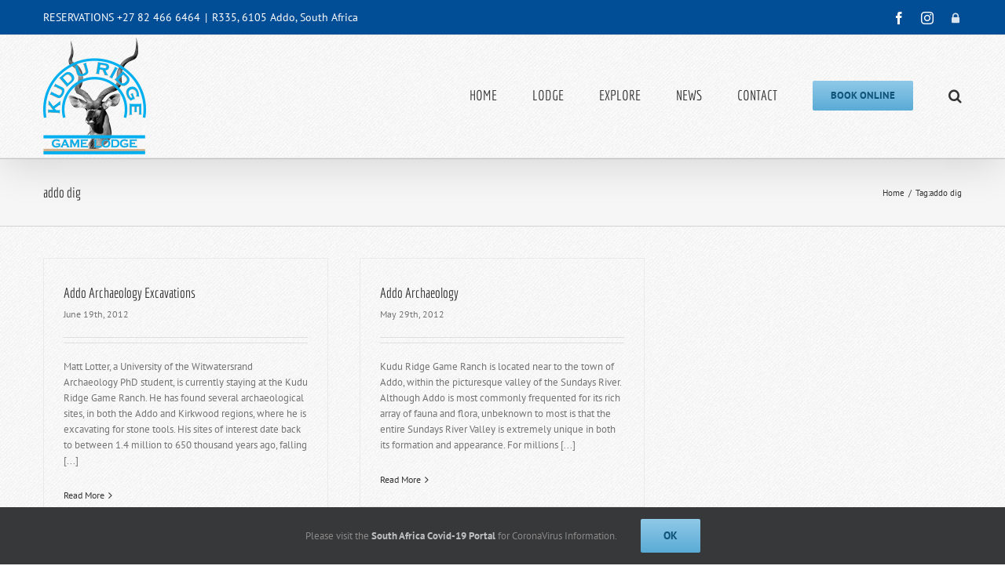

--- FILE ---
content_type: application/javascript; charset=utf-8
request_url: https://www.thehotelsnetwork.com/js/hotel_price_widget.js?hotel_id=1116609&property_id=1029563&account_key=9EF962596ECBBACE071D3545B300EE5B
body_size: 11689
content:
!function(){var t=function(){for(var t=null,e=[Object,Function,Number],n=0;null===t&&n<e.length;)-1===((t=e[n].prototype.toString)+"").indexOf("native")&&(t=null,n+=1);var r=Function.prototype.toString,o=/^\[object .+?Constructor\]$/,i=RegExp("^"+(t+"").replace(/[.*+?^${}()|[\]\/\\]/g,"\\$&").replace(/toString|(function).*?(?=\\\()| for .+?(?=\\\])/g,"$1.*?")+"$");return null===t?function(t){return!0}:function(e){var n=typeof e;return"function"==n?i.test(r.call(e)):e&&"object"==n&&o.test(t.call(e))||!1}}();!function(e){if(function(t){var e="currentScript";e in t||Object.defineProperty(t,e,{get:function(){try{throw Error()}catch(u){var e,n,r,o=0,i=/.*at [^(]*\((.*):(.+):(.+)\)$/gi.exec(u.stack),c=i&&i[1]||!1,a=i&&i[2]||!1,l=t.location.href.replace(t.location.hash,""),s=t.getElementsByTagName("script");for(c===l&&(e=t.documentElement.outerHTML,n=RegExp("(?:[^\\n]+?\\n){0,"+(a-2)+"}[^<]*<script>([\\d\\D]*?)<\\/script>[\\d\\D]*","i"),r=e.replace(n,"$1").trim());o<s.length;o++){if("interactive"===s[o].readyState)return s[o];if(s[o].src===c)return s[o];if(c===l&&s[o].innerHTML&&s[o].innerHTML.trim()===r)return s[o]}return null}}})}(document),null===(e=document.currentScript)||void 0===e||e.removeAttribute("data-thn-current"),!function(){if(!document.currentScript)return!1;var e,n,r="https://www.thehotelsnetwork.com/polyfill/v3/polyfill.min.js",o={generic:{test:function(){const t=!!(window.URL&&"Symbol"in self&&window.EventSource&&window.fetch&&"name"in Function.prototype&&"isInteger"in Number&&"MAX_SAFE_INTEGER"in Number&&"Promise"in self&&[].fill&&[].flat&&[].includes&&[].flatMap&&Object.assign&&window.Map&&window.WeakMap&&"navigator"in self&&"sendBeacon"in navigator&&"function"==typeof navigator.sendBeacon&&"AbortController"in self&&"function"==typeof self.AbortController&&"padStart"in String.prototype&&"padEnd"in String.prototype&&"replaceAll"in String.prototype&&"includes"in String.prototype&&"queueMicrotask"in self&&"object"==typeof globalThis),e=null!==document.querySelector('script[src="'+o.generic.urls[0]+'"]');return!t&&!e},urls:["".concat(r,"?version=3.111.0&features=Symbol%2Cdefault%2Cfetch%2CEventSource%2CFunction.name%2CNumber.isInteger%2CNumber.MAX_SAFE_INTEGER%2CWeakMap%2CArray.prototype.flat%2CArray.prototype.includes%2CArray.prototype.flatMap%2Cnavigator.sendBeacon%2CAbortController%2CString.prototype.padStart%2CString.prototype.padEnd%2CString.prototype.replaceAll%2CqueueMicrotask%2CglobalThis")]},"Fn.bind":{test:function(){const e=t(Function.prototype.bind),n=null!==document.querySelector('script[src="'+o["Fn.bind"].urls[0]+'"]');return!e&&!n},urls:["".concat(r,"?version=3.111.0&features=Function.prototype.bind%7Calways&excludes=Object.defineProperty")]},ric:{test:function(){const t=!!window.requestIdleCallback,e=null!==document.querySelector('script[src="'+o.ric.urls[0]+'"]');return!t&&!e},urls:["".concat(r,"?version=3.111.0&features=requestIdleCallback")]}},i=[window,document,"script"],c=[],a=function(t,e,n,r,o,i){var a;o=e.createElement(n),i=e.currentScript,o.src=r,o.inject=function(){(i.parentNode||e.head).insertBefore(o,i.parentNode&&i||e.head.lastElementChild),setTimeout(o.onload,1e3)},o.onload=(a=!1,function(){a||(a=!0,(c.shift()||{inject:function(){}}).inject())}),c.push(o)};for(e in o)if(o.hasOwnProperty(e)&&o[e].test())for(n=0;n<o[e].urls.length;n+=1)a.apply(null,i.concat(o[e].urls[n]));var l=c.length;return l&&(a.apply(null,i.concat(document.currentScript.src)),c.shift().inject()),!!l}()){try{const t="thn:loader",e=window.performance;for(const n of["","plugin-install"]){const r="".concat(t).concat(n?".".concat(n):""),o="".concat(r,"#start"),i="".concat(r,"#end"),c="thn:(".concat(o,"->").concat(i,")");e.clearMarks(o),e.clearMarks(i),e.clearMeasures(c)}e.mark("".concat(t,"#start"),{details:{currentScript:document.currentScript}})}catch(t){}!function(){"use strict";function t(t){const e="string"==typeof t;return function(n){return function(r){const o=typeof r;return e&&o===t||!e&&t&&t(r)||"object"===o&&(b(n)&&n.includes(Object.prototype.toString.call(r))||Object.prototype.toString.call(r)===n)}}}function e(t,n){return Array.isArray(n)?Object(t)===t&&n.every((e=>Object.prototype.hasOwnProperty.call(t,e))):e(t,[n])}function n(t){return"object"==typeof t&&"[object Object]"===Object.prototype.toString.call(t)}function r(t){return t instanceof globalThis.Promise||"object"==typeof t&&t&&(O(t.then)||e(t,["isFulfilled","isRejected"]))}function o(t){return function e(){for(var n=arguments.length,r=Array(n),o=0;o<n;o++)r[o]=arguments[o];return 1===r.length&&Array.isArray(r[0])?e(...r.pop()):function(e){return r[t]((t=>t(e)))}}}function i(t,e){return F(e)?"---replaced---":e}function c(t){return function(e){return!!S(e)&&t.test(e)}}function a(){const t=function(){for(var t=arguments.length,e=Array(t),n=0;n<t;n++)e[n]=arguments[n];return 1===e.length&&b(e[0])&&(e=e.pop()),function(){for(var t=arguments.length,n=Array(t),r=0;r<t;r++)n[r]=arguments[r];return e.reduce(((t,e,n)=>e.apply(this,0===n?t:[t])),n)}}(...arguments);return e=>e&&t(e)}function l(t){return N(t)&&globalThis.atob(t)||t}function s(t){return S(t)&&JSON.parse(t)||t}function u(){let t=arguments.length>0&&void 0!==arguments[0]?arguments[0]:"";const e=Array(t.length);for(let n=0;n<t.length;n+=1){const r=t.charCodeAt(n);e[n]=String.fromCharCode(r>=33&&r<=126?33+(r+14)%94:r)}return e.join("")}function f(t){return null==t?void 0:t.split("").map((t=>/^[\x00-\x7F]$/.test(t)?t:t.split("").map((t=>"\\u".concat(t.charCodeAt(0).toString(16).padStart(4,"0")))).join(""))).join("")}function p(t){return t.replace(/\\u([\d\w]{4})/gi,((t,e)=>String.fromCharCode(parseInt(e,16))))}function h(t){if(!t&&"object"!=typeof t)return;const e=m in t&&Array.isArray(t[m])&&t[m]||[];delete t[m];for(const[n,r]of Object.entries(t))if(r)if("string"==typeof r&&e.includes(n))try{t[n]=D(r)}catch(t){}else"object"==typeof r&&h(r)}"undefined"!=typeof self&&"function"!=typeof self.thn&&(self.thn=function(){},function(){function t(t,e){return(e||"")+" (SystemJS https://github.com/systemjs/systemjs/blob/main/docs/errors.md#"+t+")"}function e(t,e){if(-1!==t.indexOf("\\")&&(t=t.replace(j,"/")),"/"===t[0]&&"/"===t[1])return e.slice(0,e.indexOf(":")+1)+t;if("."===t[0]&&("/"===t[1]||"."===t[1]&&("/"===t[2]||2===t.length&&(t+="/"))||1===t.length&&(t+="/"))||"/"===t[0]){var n,r=e.slice(0,e.indexOf(":")+1);if(n="/"===e[r.length+1]?"file:"!==r?(n=e.slice(r.length+2)).slice(n.indexOf("/")+1):e.slice(8):e.slice(r.length+("/"===e[r.length])),"/"===t[0])return e.slice(0,e.length-n.length-1)+t;for(var o=n.slice(0,n.lastIndexOf("/")+1)+t,i=[],c=-1,a=0;a<o.length;a++)-1!==c?"/"===o[a]&&(i.push(o.slice(c,a+1)),c=-1):"."===o[a]?"."!==o[a+1]||"/"!==o[a+2]&&a+2!==o.length?"/"===o[a+1]||a+1===o.length?a+=1:c=a:(i.pop(),a+=2):c=a;return-1!==c&&i.push(o.slice(c)),e.slice(0,e.length-n.length)+i.join("")}}function n(t,n){return e(t,n)||(-1!==t.indexOf(":")?t:e("./"+t,n))}function r(t,n,r,o,i){for(var l in t){var s=e(l,r)||l,u=t[l];if("string"==typeof u){var f=a(o,e(u,r)||u,i);f?n[s]=f:c("W1",l,u)}}}function o(t,e){if(e[t])return t;var n=t.length;do{var r=t.slice(0,n+1);if(r in e)return r}while(-1!==(n=t.lastIndexOf("/",n-1)))}function i(t,e){var n=o(t,e);if(n){var r=e[n];if(null===r)return;if(!(t.length>n.length&&"/"!==r[r.length-1]))return r+t.slice(n.length);c("W2",n,r)}}function c(e,n,r,o){console.warn(t(e,[r,n].join(", ")))}function a(t,e,n){for(var r=t.scopes,c=n&&o(n,r);c;){var a=i(e,r[c]);if(a)return a;c=o(c.slice(0,c.lastIndexOf("/")),r)}return i(e,t.imports)||-1!==e.indexOf(":")&&e}function l(){this[O]={}}function s(e,n,r,o){var i=e[O][n];if(i)return i;var c=[],a=Object.create(null);S&&Object.defineProperty(a,S,{value:"Module"});var l=Promise.resolve().then((function(){return e.instantiate(n,r,o)})).then((function(r){if(!r)throw Error(t(2,n));var o=r[1]((function(t,e){i.h=!0;var n=!1;if("string"==typeof t)t in a&&a[t]===e||(a[t]=e,n=!0);else{for(var r in t)e=t[r],r in a&&a[r]===e||(a[r]=e,n=!0);t&&t.__esModule&&(a.__esModule=t.__esModule)}if(n)for(var o=0;o<c.length;o++){var l=c[o];l&&l(a)}return e}),2===r[1].length?{import:function(t,r){return e.import(t,n,r)},meta:e.createContext(n)}:void 0);return i.e=o.execute||function(){},[r[0],o.setters||[],r[2]||[]]}),(function(t){throw i.e=null,i.er=t,t})),u=l.then((function(t){return Promise.all(t[0].map((function(r,o){var i=t[1][o],c=t[2][o];return Promise.resolve(e.resolve(r,n)).then((function(t){var r=s(e,t,n,c);return Promise.resolve(r.I).then((function(){return i&&(r.i.push(i),!r.h&&r.I||i(r.n)),r}))}))}))).then((function(t){i.d=t}))}));return i=e[O][n]={id:n,i:c,n:a,m:o,I:l,L:u,h:!1,d:void 0,e:void 0,er:void 0,E:void 0,C:void 0,p:void 0}}function u(t,e,n,r){if(!r[e.id])return r[e.id]=!0,Promise.resolve(e.L).then((function(){return e.p&&null!==e.p.e||(e.p=n),Promise.all(e.d.map((function(e){return u(t,e,n,r)})))})).catch((function(t){if(e.er)throw t;throw e.e=null,t}))}function f(t,e){return e.C=u(t,e,e,{}).then((()=>{var t,e;return(null===(t=globalThis.scheduler)||void 0===t||null===(e=t.yield)||void 0===e?void 0:e.call(t))||Promise.resolve()})).then((function(){return p(t,e,{})})).then((()=>{var t,e;return(null===(t=globalThis.scheduler)||void 0===t||null===(e=t.yield)||void 0===e?void 0:e.call(t))||Promise.resolve()})).then((function(){return e.n}))}function p(t,e,n){function r(){try{var t=(async(t,e)=>(await((null===(t=globalThis.scheduler)||void 0===t||null===(e=t.yield)||void 0===e?void 0:e.call(t))||Promise.resolve()),i.call(E)))();if(t)return t=t.then((function(){e.C=e.n,e.E=null}),(function(t){throw e.er=t,e.E=null,t})),e.E=t;e.C=e.n,e.L=e.I=void 0}catch(t){throw e.er=t,t}}if(!n[e.id]){if(n[e.id]=!0,!e.e){if(e.er)throw e.er;return e.E?e.E:void 0}var o,i=e.e;return e.e=null,e.d.forEach((function(r){try{var i=p(t,r,n);i&&(o=o||[]).push(i)}catch(t){throw e.er=t,t}})),o?Promise.all(o).then(r):r()}}var h,d="undefined"!=typeof Symbol,g="undefined"!=typeof self,m="undefined"!=typeof document,v=g?self:global;if(m){var y=document.querySelector("base[href]");y&&(h=y.href)}if(!h&&"undefined"!=typeof location){var b=(h=location.href.split("#")[0].split("?")[0]).lastIndexOf("/");-1!==b&&(h=h.slice(0,b+1))}var w,j=/\\/g,S=d&&Symbol.toStringTag,O=d?Symbol():"@",C=l.prototype;C.import=function(t,e,n){var r=this;return e&&"object"==typeof e&&(n=e,e=void 0),Promise.resolve(r.prepareImport()).then((function(){return r.resolve(t,e,n)})).then((function(t){var e=s(r,t,void 0,n);return e.C||f(r,e)}))},C.createContext=function(t){var e=this;return{url:t,resolve:function(n,r){return Promise.resolve(e.resolve(n,r||t))}}},C.register=function(t,e,n){w=[t,e,n]},C.getRegister=function(){var t=w;return w=void 0,t};var E=Object.freeze(Object.create(null));v.thn.System=new l;var T=Promise.resolve(),P={imports:{},scopes:{},depcache:{},integrity:{}};C.prepareImport=function(){return T},C.addImportMap=function(t,e){!function(t,e,o){var i;for(i in t.imports&&r(t.imports,o.imports,e,o,null),t.scopes||{}){var c=n(i,e);r(t.scopes[i],o.scopes[c]||(o.scopes[c]={}),e,o,c)}for(i in t.depcache||{})o.depcache[n(i,e)]=t.depcache[i];for(i in t.integrity||{})o.integrity[n(i,e)]=t.integrity[i]}(t,e||h,P)},m&&window.addEventListener("error",(function(t){A=t.filename,x=t.error})),C.createScript=function(t){var e=document.createElement("script");e.async=!0;var n=P.integrity[t];return n&&(e.integrity=n),e.src=t,e};var A,x,k={};C.instantiate=function(e,n){var r=k[e];if(r)return delete k[e],r;var o=this;return Promise.resolve(C.createScript(e)).then((function(r){return new Promise((function(i,c){r.onerror=function(){c(Error(t(3,[e,n].join(", "))))},r.onload=function(){try{document.head.removeChild(r)}catch(t){}if(A===e)c(x);else{var t=o.getRegister(e);t&&void 0===t[0]&&clearTimeout(void 0),setTimeout((()=>{i(t)}),0)}},Node.prototype.appendChild.call(document.head,r)}))}))},C.shouldFetch=function(){return!1},"undefined"!=typeof fetch&&(C.fetch=fetch);var _=C.instantiate,M=/^(text|application)\/(x-)?javascript(;|$)/;C.instantiate=function(e,n,r){var o=this;return this.shouldFetch(e,n,r)?this.fetch(e,{credentials:"same-origin",integrity:P.integrity[e],meta:r}).then((function(r){if(!r.ok)throw Error(t(7,[r.status,r.statusText,e,n].join(", ")));var i=r.headers.get("content-type");if(!i||!M.test(i))throw Error(t(4,i));return r.text().then((function(t){return t.indexOf("//# sourceURL=")<0&&(t+="\n//# sourceURL="+e),(0,eval)(t),o.getRegister(e)}))})):_.apply(this,arguments)},C.resolve=function(n,r){return a(P,e(n,r=r||h)||n,r)||function(e,n){throw Error(t(8,[e,n].join(", ")))}(n,r)};var R=C.instantiate;C.instantiate=function(t,e,n){var r=P.depcache[t];if(r)for(var o=0;o<r.length;o++)s(this,this.resolve(r[o],t),t);return R.call(this,t,e,n)},g&&"function"==typeof importScripts&&(C.instantiate=function(t){var e=this;return Promise.resolve().then((function(){return importScripts(t),e.getRegister(t)}))})}(),function(t){function e(t){t.registerRegistry=Object.create(null),t.namedRegisterAliases=Object.create(null)}var n=t.thn.System;e(n);var r,o,i=n.constructor.prototype,c=n.constructor,a=function(){c.call(this),e(this)};a.prototype=i,n.constructor=a;var l=i.register;i.register=function(t,e,n,i){if("string"!=typeof t)return l.apply(this,arguments);var c=[e,n,i];return this.registerRegistry[t]=c,r||(r=c,o=t),Promise.resolve().then((function(){r=null,o=null})),l.call(this,e,n,i)};var s=i.resolve;i.resolve=function(t,e){try{return s.call(this,t,e)}catch(e){if(t in this.registerRegistry)return this.namedRegisterAliases[t]||t;throw e}};var u=i.instantiate;i.instantiate=function(t,e,n){var r=this.registerRegistry[t];return r?(this.registerRegistry[t]=null,r):u.call(this,t,e,n)};var f=i.getRegister;i.getRegister=function(t){var e=f.call(this,t);o&&t&&(this.namedRegisterAliases[o]=t);var n=r||e;return r=null,o=null,n}}("undefined"!=typeof self?self:global));const d="data-thn-current",g="__thn_script_src",m="@@0";var v=/[\s\u2000-\u206F\u2E00-\u2E7F\\'!"#$%&()*+,\-.\/:;<=>?@\[\]^_`{|}~]+/,y=/[A-Z\u00C0-\u00D6\u00D9-\u00DD]/g;const{isArray:b}=Array,w=t=>n(t)&&e(t,["$decorator","$register","$list"]),j=t()(["[object Date]"]),S=t("string")("[object String]"),O=t("function")(["[object AsyncFunction]","[object Function]","[object GeneratorFunction]","[object Proxy]"]),C=t=>null!=t&&"object"==typeof t&&1===t.nodeType&&!n(t),E=t()(["[object DOMWindow]","[object global]","[object Window]"]),T="personalization-",P=["instant-btn","kittchat","".concat(T,"inliner"),"".concat(T,"notify"),"".concat(T,"popify"),"price-widget","review-widget"],A=["agent-engines","agent-partnerships","md5"],x=["jquery","moment-timezone","vue"],k=t=>"".concat("@thehotelsnetwork/").concat(t),_=t=>t.flatMap((t=>[t,t.map((t=>"".concat(t,"/")))])),M=function(t,e){return e[t]||(arguments.length>2&&void 0!==arguments[2]?arguments[2]:"stable")},R=function(t){let n=arguments.length>1&&void 0!==arguments[1]?arguments[1]:{};const r=e=>""+new URL("/sjs".concat(e),t),o=[].concat(x.map((t=>[t,r("/".concat(t,"@").concat(M(t,n,"latest"),"&bundle"))])),[[i="@sentry/browser",r("/".concat(i,"@").concat(M(i,n,"latest"),"&bundle&exports=BrowserClient,Scope,defaultStackParser,getDefaultIntegrations,makeFetchTransport"))]],A.map((t=>{const e=k(t);return[e,r("/".concat(e,"@").concat(M(e,n),"&bundle"))]})),P.map((t=>{const e=k(t);return[e,r("/".concat(e,"@").concat(M(e,n),"&external=vue&no-bundle"))]})));var i;{const t=k("agent-fingerprint");o.push([t,r("/".concat(t,"@").concat(M(t,n),"&external=@thehotelsnetwork/md5&no-bundle"))])}const c=k("agent-main");{const t=o.map((t=>{let[e]=t;return e})).sort(((t,e)=>e.length-t.length)).join(",");o.push([c,r("/".concat(c,"@").concat(M(c,n),"&external=").concat(t,"&no-bundle"))])}const a=Object.fromEntries(_(o));a[c]="".concat(a[c],"/dist/main.js");const l=Object.fromEntries(_(Object.entries(n).filter((t=>{let[n]=t;return!e(a,n)})).map((t=>{let[e]=t;return[e,r("/".concat(e,"@").concat(M(e,n),"&bundle"))]}))));return{imports:Object.assign(a,l)}},I=o("every"),F=o("some")(C,w,r,E),L=function(){for(var t=arguments.length,e=Array(t),n=0;n<t;n++)e[n]=arguments[n];let[r,o,c]=e,a=[r,o,c];return O(o)?a=[r,(t,e)=>o(t,i(0,e)),c]:b(o)||(a=[r,i,c]),globalThis.JSON.stringify.apply(null,a)},N=I(S,c(/^[A-Z0-9+/=]*$/i));var $;$=2,O((function t(e,n,r){const[o,...i]=n.split(".");if(i.length){if(null==(c=e)||!1===c||0===c||""===c||"0"===c||Number.isNaN(c)||"object"==typeof c&&!C(c)&&!j(c)&&0===Object.keys(c).length)return!1;const n=r||new WeakMap;n.set(e,!0);const a=null==e?void 0:e[o];return!0!==n.get(a)&&t(a,i.join("."),n)}var c;return null==e||delete e[n],!0}))&&void 0===$&&($=3);const q=a(L,f,u,globalThis.btoa),D=a(l,(t=>S(t)&&u(t)||t),p,s),U=t=>{let{params:e,baseUrl:n}=t;if(!n)return Promise.reject();const{URL:r}=globalThis,o=new r(n);o.pathname="/get_loader_data";for(const[t,n]of Object.entries(e))if(void 0!==n){const e=n+"",r=t.replace(y,(function(t){return" "+(t.toLowerCase()||t)})).trim().split(v).join("_"),i="property_id"===r?q(e):e;i&&o.searchParams.set(r,i)}const{System:i}=globalThis.thn||{};return(i?i.import(""+o).then((t=>t.default||{})):Promise.resolve({})).then((t=>{var e;h(t);const n=null==t||null===(e=t.data)||void 0===e?void 0:e.initData;return n&&(n.office=t.office,n.hostnameReal=n.hostname,n.hostname=o.host),t})).catch((()=>({})))},B=t=>t[g]&&{src:t[g]}||t.document.querySelector("script[".concat(d,'="1"]'))||t.thn[g],W={async install(t){var e;let{thn:n,window:r}=t;const o=B(r);if(!o)return;const{URL:i}=r,c=new i(o.src);c.protocol="https:";const a=Object.fromEntries(c.searchParams.entries()),l=await U({params:a,baseUrl:o.src}),s=R(c.origin,l.versions);if(null!==(e=l.importmap)&&void 0!==e&&e.imports)for(const[t,e]of Object.entries(l.importmap.imports))s.imports[t]=e;n.System.addImportMap(s),await function(){let t=arguments.length>0&&void 0!==arguments[0]?arguments[0]:{};const{document:e,MutationObserver:n}=globalThis,{document:r=e,MutationObserver:o=n}=t;return r.body?Promise.resolve():new Promise((t=>{const e=new o((n=>{n.some((n=>Array.from(n.addedNodes).some((n=>n===r.body&&(e.disconnect(),t(),!0)))))}));e.observe(r.documentElement,{childList:!0})}))}(r);const{default:u}=await n.System.import("@thehotelsnetwork/agent-main");if(u.System=n.System,u[g]=n[g],r.thn=u,u.Logger.setLevel(l.loggerLevel&&u.Logger[l.loggerLevel]||l.office&&u.Logger.DEBUG||u.Logger.OFF),await u.container.scheduler.yield(),l.data)u.siteCheck({loader:l});else{const t=c.searchParams.get("partnership_id")||"";u.partnershipCheck(t)}}};var z=Object.freeze({__proto__:null,plugin:W});!function(t,e){const n={monolith:z};if((t=>{t.requestIdleCallback=t.requestIdleCallback||(t=>setTimeout(t,1))})(globalThis),!(t=>{let{document:e,thn:n}=t;const{currentScript:r}=e;if(r){const t=[...e.querySelectorAll("script[".concat(d,"]")),n[g]].filter(Boolean),o=t.filter((t=>!(r.src===t.src&&+t.getAttribute(d))));o.forEach((t=>{t.setAttribute(d,0)}));const i=o.length===t.length?1:0;if(r.setAttribute(d,i),!i)return!1;n[g]=r}return!0})(globalThis))return;const{URL:r}=globalThis,o=new r(B(globalThis).src);o.protocol="https:","caches"in globalThis&&async function(t){try{const e=await t.keys(),n=await Promise.all(e.map((e=>t.open(e)))),r=await Promise.all(n.map((t=>t.keys()))),i=[];return n.forEach(((t,e)=>{r[e].forEach((e=>{var n;(n=e).url.includes(o.host)&&-1===n.url.indexOf("/__OFFLINE__/")&&i.push(t.delete(e))}))})),await Promise[Promise.allSettled?"allSettled":"all"](i).catch((()=>"")),""}catch(t){return""}}(globalThis.caches),((null===(t=globalThis.scheduler)||void 0===t||null===(e=t.yield)||void 0===e?void 0:e.call(t))||Promise.resolve()).then((()=>Promise.resolve({plugins:["monolith"],importmap:{}}))).then((t=>{let{plugins:e,importmap:r}=t;r&&globalThis.thn.System.addImportMap(r);const o="thn:loader",i=globalThis.performance;e.reduce(((t,e)=>t.then((()=>{const t=t=>()=>null==i?void 0:i.mark("".concat(o,".").concat("plugin-install").concat(t),{details:{pluginName:e}});t("#start")();const r=(async t=>{const{thn:e}=globalThis,{plugin:r}=await(t in n?Promise.resolve(n[t]):e.System.import("@thehotelsnetowrk/agent-plugin-".concat(t)));return r.install({thn:e,window:globalThis})})(e);return r.then(t("#end"),t("#end")),r})).catch()),Promise.resolve()).then((()=>{const t="".concat(o,"#end");try{i.mark(t)}catch(t){}try{const t="".concat(o,"#start");globalThis.thn.logger.debug("(timing) ".concat(t,": ").concat(new Date((globalThis.performance.timeOrigin||0)+(globalThis.performance.getEntriesByName(t).reverse()[0].startTime||0)).toISOString()))}catch(t){}try{var e;const t="domInteractive",n="".concat(o,"#start"),r=null===(e=i.measure("thn:(".concat(t,"->").concat(n,")"),t,n))||void 0===e?void 0:e.duration;globalThis.thn.logger.debug("(timing) from ".concat(t," to ").concat(n,":"),r)}catch(t){}try{var n;const e="".concat(o,"#start"),r=t,c=null===(n=i.measure("thn:(".concat(e,"->").concat(r,")"),e,r))||void 0===n?void 0:n.duration;globalThis.thn.logger.debug("(timing) from ".concat(e," to ").concat(r,":"),c)}catch(t){}}))}))}()}()}}()}();
;window.thn&&thn.System.register("https://www.thehotelsnetwork.com/get_loader_data?hotel_id=1116609&property_id=UWBfYWhkZWJR&account_key=9EF962596ECBBACE071D3545B300EE5B",[],(e)=>{"use strict";return {execute(){e("default",{"versions":{"@sentry/browser":"10.17.0","@thehotelsnetwork/agent-connect-schema":"1.3.12","@thehotelsnetwork/agent-engines":"2.99.29","@thehotelsnetwork/agent-fingerprint":"1.13.154","@thehotelsnetwork/agent-partnerships":"2.26.10","@thehotelsnetwork/instant-btn":"1.125.58","@thehotelsnetwork/kittchat":"1.167.3","@thehotelsnetwork/md5":"1.1.6","@thehotelsnetwork/personalization-inliner":"1.165.1","@thehotelsnetwork/personalization-notify":"1.166.0","@thehotelsnetwork/personalization-popify":"1.165.1","@thehotelsnetwork/price-widget":"1.167.0","@thehotelsnetwork/review-widget":"1.164.2","@thehotelsnetwork/swaps":"1.20.15","jquery":"3.7.1","moment-timezone":"0.6.0","vue":"3.5.16","@thehotelsnetwork/agent-loader":"2.2.146","@thehotelsnetwork/agent-main":"7.3.15"},"office":0,"data":{"initData":{"mode":"hotel","pages":[{"pageId":"1048787","type":"booking_system_page","location":"^\\\/\\d*$","conditions":()=>(!!document.querySelector('.flexbox-personal-information') && window.location.hostname === 'book.nightsbridge.com'),"name":"User Register Page"},{"pageId":"1048805","type":"booking_system_page","location":"^\\\/confirmation\\\/","conditions":()=>(window.location.hostname === 'book.nightsbridge.com'),"name":"Booking Confirmed"},{"pageId":"1074364","type":"booking_system_page","conditions":()=>(!!(document.querySelector('iframe[src^="https://book.nightsbridge"]') || document.querySelector('iframe[src^="https://www.nightsbridge"]'))),"name":"Booking Iframe"},{"pageId":"1048934","type":"chain_page","location":"^\\\/(\\w{2}\\\/?)?$","name":"Index"},{"pageId":"1048786","type":"booking_system_page","location":"^\\\/\\d*$","conditions":()=>(window.location.hostname === 'book.nightsbridge.com'),"name":"Rooms and Rates"}],"pagesNext":[{"pageId":"01G7Y5N69RMQRS582W2SMPB4R2","name":"User Register Page","location":"^\\\/\\d*$","conditions":()=>(!!document.querySelector('.flexbox-personal-information') && window.location.hostname === 'book.nightsbridge.com'),"priority":1,"legacyPageId":1048787},{"priority":0,"legacyPageId":1048805,"pageId":"01G7Y5N69R6XG98M2DHD7PD1GD","name":"Booking Confirmed","location":"^\\\/confirmation\\\/","conditions":()=>(window.location.hostname === 'book.nightsbridge.com')},{"priority":0,"legacyPageId":1074364,"pageId":"01HAPTPFMYE6J96GT6KSWKD3SB","name":"Booking Iframe","conditions":()=>(!!(document.querySelector('iframe[src^="https://book.nightsbridge"]') || document.querySelector('iframe[src^="https://www.nightsbridge"]')))},{"pageId":"01G7Y5SW8EJ2M7A6NJMXS1FHEV","name":"Index","location":"^\\\/(\\w{2}\\\/?)?$","priority":0,"legacyPageId":1048934},{"legacyPageId":1048786,"pageId":"01G7Y5N69RG7EMJ5HSXMFC9NPM","name":"Rooms and Rates","location":"^\\\/\\d*$","conditions":()=>(window.location.hostname === 'book.nightsbridge.com'),"priority":0}],"bookingSystem":319,"bookingSystemName":"UX06ODlFRDNDOjU4NlE=","promocodeVars":{"default":["promocode"],"coupon":[],"rate":[],"corpo":[],"group":[]},"widgetAnalytics":0,"widgetLoad":"setTimeout","currencies":{"USD":{"AED":0.27229407999999999,"AFN":0.015269100000000001,"ALL":0.01200155,"AMD":0.00262984,"ANG":0.55863425,"AOA":0.0010916999999999999,"ARS":0.00069954999999999995,"AUD":0.66877463999999998,"AWG":0.55555555999999995,"AZN":0.58561313000000004,"BAM":0.59338904999999997,"BBD":0.49589792999999999,"BCa":0.00168684,"BCE":0.00168684,"BDT":0.0081659899999999997,"BEA":0.0017155899999999999,"BGN":0.59546138999999998,"BHD":2.6490557400000001,"BIF":0.00033735999999999998,"BMD":1,"BND":0.77587223999999999,"BOB":0.14454475999999999,"BRL":0.18624758999999999,"BSD":0.99875256000000001,"BTC":95423.953836179993,"BTN":0.01100893,"BWP":0.074782520000000005,"BYN":0.34631915000000002,"BYR":5.1020000000000003e-5,"BZD":0.49659829999999999,"CAD":0.71895945999999999,"CDF":0.00045977000000000002,"CHF":1.2458575199999999,"CLF":44.53152832,"CLP":0.00112779,"CNH":0.14351680999999999,"CNY":0.1434957,"COP":0.00027098999999999998,"CRC":0.0020435800000000001,"CUC":1,"CUP":0.037735850000000001,"CVE":0.010525100000000001,"CZK":0.047809949999999997,"DJF":0.0056086900000000004,"DKK":0.15524334000000001,"DOP":0.01567675,"DZD":0.0076972799999999999,"EEK":0.070846060000000002,"EGP":0.021231389999999999,"ERN":0.066666669999999997,"ETB":0.0064007400000000002,"EUR":1.1606340799999999,"FJD":0.43869308000000001,"FKP":1.3379823799999999,"GBP":1.3385501099999999,"GEL":0.37178908999999999,"GGP":1.3379823799999999,"GHS":0.092180300000000007,"GIP":1.3379823799999999,"GMD":0.01351346,"GNF":0.00011408000000000001,"GTQ":0.13026714,"GYD":0.0047747500000000003,"HKD":0.12808191999999999,"HNL":0.037872009999999998,"HRK":0.15394327999999999,"HTG":0.0076246600000000001,"HUF":0.00300694,"IDR":5.914e-5,"ILS":0.31795490999999998,"IMP":1.3379823799999999,"INR":0.0110242,"IQD":0.00076241999999999998,"IRR":2.374e-5,"ISK":0.0079377500000000004,"JEP":1.3379823799999999,"JMD":0.0063290100000000004,"JOD":1.41046111,"JPY":0.0063157200000000004,"KES":0.00774268,"KGS":0.01143515,"KHR":0.00024809000000000002,"KMF":0.00235294,"KPW":0.0011111199999999999,"KRW":0.00067862,"KWD":3.2469640900000001,"KYD":1.19854353,"KZT":0.0019532,"LAK":4.6190000000000003e-5,"LBP":1.115e-5,"LKR":0.0032241100000000001,"LRD":0.0055332799999999998,"LSL":0.060997790000000003,"LTL":0.33866848999999999,"LVL":1.6531931399999999,"LYD":0.18380582000000001,"MAD":0.10848188,"MDL":0.058254689999999998,"MGA":0.00021492000000000001,"MKD":0.018853869999999998,"MMK":0.00047615999999999999,"MNT":0.00028064000000000002,"MOP":0.12431844,"MRO":0.0028011199999999998,"MRU":0.02494412,"MTL":2.8669886,"MUR":0.021601740000000001,"MVR":0.064684569999999997,"MWK":0.00057598000000000002,"MXN":0.056681309999999999,"MYR":0.24645718,"MZN":0.01564981,"NAD":0.060997790000000003,"NGN":0.00070481000000000005,"NIO":0.027141019999999998,"NOK":0.098987699999999998,"NPR":0.0068805999999999997,"NZD":0.57519991000000004,"OMR":2.6085073900000002,"PAB":0.99875256000000001,"PEN":0.29723397000000001,"PGK":0.23379332999999999,"PHP":0.016826399999999998,"PKR":0.0035687900000000001,"PLN":0.27451449,"PYG":0.00014613000000000001,"QAR":0.27469290000000002,"RON":0.2278578,"RSD":0.00989049,"RUB":0.012837940000000001,"RWF":0.00068501,"SAR":0.26664241999999999,"SBD":0.12309797,"SCR":0.065334000000000003,"SDG":0.0016625100000000001,"SEK":0.10815751,"SGD":0.77875311999999997,"SHP":1.3328730499999999,"SKK":0.044918569999999998,"SLE":0.041407039999999999,"SLL":4.7689999999999999e-5,"SOS":0.0017507200000000001,"SRD":0.02606984,"SSP":0.0016638899999999999,"STD":4.8310000000000003e-5,"STN":0.047369389999999997,"SVC":0.11414872,"SYP":9.0420000000000005e-5,"SZL":0.060982080000000001,"THB":0.031836839999999998,"TJS":0.10745236,"TMT":0.28490028000000001,"TND":0.34052696999999998,"TOP":0.41532379000000003,"TRY":0.023106700000000001,"TTD":0.14709125000000001,"TWD":0.031622530000000003,"TZS":0.00039634000000000002,"UAH":0.023032449999999999,"UGX":0.00028093999999999998,"USD":1,"UYU":0.025807199999999999,"UZS":8.3440000000000001e-5,"VEB":0,"VEF":2.8000000000000002e-7,"VES":0.00292984,"VND":3.8059999999999998e-5,"VUV":0.0083052200000000003,"WST":0.35839879000000002,"XAF":0.00176925,"XAG":90.130689500000003,"XAU":4587.1559632999997,"XCD":0.37002090999999998,"XCG":0.55417351000000004,"XDR":1.42259045,"XOF":0.00176925,"XPF":0.0097312600000000003,"YER":0.0041933099999999996,"ZAR":0.060864250000000002,"ZMK":0.0001111,"ZMW":0.049751360000000001,"ZWD":0.00275618,"ZWL":0.0031055900000000001}},"online":1,"rightAlignLanguages":["ar","he"],"propertyId":1029563,"hotelId":1116609,"chainId":1002567,"hotelCurrency":"USD","hotelUrl":"UTlFRUFEaS1eLV5ISEhdPEY1RkM6NTg2XTRAXUsyLV5R","mergedSettings":{"pages_migration_check":"1","promocode":"1"},"accountKey":"9EF962596ECBBACE071D3545B300EE5B","accountId":"01F6M06KBYA2VDGAF5RHVK6SPR","accountUserId":1038594,"hotelName":"UXpGNUYgIzo1ODYgdjI+NiB7QDU4NlE=","hotelLocation":"","hotelGeoname":"","hotelType":1,"overrides":{"orPowbyImg":0,"orPowbyLink":0,"orPowbyNofol":0,"orPriceDec":0,"orPriceIso":0,"orLocName":0,"orBookWith":0,"orPowbyPopup":0},"republishDate":"2026-01-18T18:12:40+00:00","siteId":"01F6M20EYD87JMWJ7BYDVHF7JH","terms":{"en":{"prcSsTermsLnk":"Terms & Conditions","prcSsTermsText":"By clicking on this link, you agree to receive news and promotions from our brand. In compliance with General Data Protection Regulation (GDPR), we are informing you that your data will be incorporated into our databases. As a client, you may freely know and access the personal data under our control and exercise your rights as owner of this data in accordance with GDPR."}},"timezone":"Africa\/Johannesburg","dateFormat":"L","@@0":["bookingSystemName","hotelGeoname","hotelLocation","hotelName","hotelUrl"]},"widgets":{"price":{"initData":{"abTest":0,"closeTime":0,"cssSelector":"","fixedPages":[],"margin":"","mirrorRtlLang":1,"mobileCssSelector":"","mobileMargin":"","mobileOnline":0,"mobilePosition":"LM","mobileStyleConfig":{"basics":{"mainColor":"000000"},"template":"sidetab"},"online":0,"otaAnonym":false,"otaAnonymTexts":[],"position":"UR","priceNight":1,"showClosed":0,"showContact":0,"showSaveSearch":0,"ssUrlOption":0,"ssCustomUrl":"","ssJsUrl":"","styleConfig":{"basics":{"mainColor":"000000"},"template":"box"},"termsActive":0}},"package":{"initData":{"abTest":0,"closeTime":0,"cssSelector":"","margin":"","mirrorRtlLang":1,"mobileCssSelector":"","mobileMargin":"","mobileOnline":0,"mobilePosition":"LM","mobileStyleConfig":[],"online":0,"otaAnonym":false,"otaAnonymTexts":[],"position":"UR","priceNight":1,"showClosed":0,"showContact":0,"showSaveSearch":0,"ssUrlOption":0,"ssCustomUrl":"","ssJsUrl":"","styleConfig":{"basics":{"mainColor":"000000"},"template":"box"},"termsActive":0}},"booking":{"initData":[]},"review":{"initData":{"closeTime":0,"online":0,"mobileOnline":0,"abTest":0,"position":"","mobilePosition":"LM","mobileStyleConfig":{"basics":{"mainColor":"000000"},"template":"sidetab"},"mirrorRtlLang":1,"reviewersCount":0,"cssSelector":"","mobileCssSelector":"","margin":"","mobileMargin":"","pages":null,"showClosed":0,"showReviews":0,"showSummarized":0,"styleConfig":{"basics":{"mainColor":"000000"},"template":"box"},"topPercent":5,"topPercentType":1}},"exit":{"initData":{"online":0,"abTest":0}},"layer":{"initData":{"online":0,"abTest":0}},"note":{"initData":{"online":0,"abTest":0}},"chat":{"initData":{"online":0,"mobileOnline":0,"pages":[],"olarkId":"","olarkConfiguration":{"system.hb_position":"left","system.hb_disable_mobile":true}}},"inliner":{"initData":{"online":0,"abTest":0}},"pricematch":{"initData":{"tools":[]}},"kitt":{"initData":{"online":0,"desktopOnline":0,"mobileOnline":0,"pages":[],"styleConfig":[]}}}}});}};});
;window.thn&&thn.System.register("https://www.thehotelsnetwork.com/sjs/@thehotelsnetwork/agent-main@7.3.15&external=@thehotelsnetwork/personalization-inliner,@thehotelsnetwork/personalization-notify,@thehotelsnetwork/personalization-popify,@thehotelsnetwork/agent-partnerships,@thehotelsnetwork/agent-fingerprint,@thehotelsnetwork/agent-engines,@thehotelsnetwork/review-widget,@thehotelsnetwork/price-widget,@thehotelsnetwork/instant-btn,@thehotelsnetwork/kittchat,@thehotelsnetwork/md5,moment-timezone,@sentry/browser,jquery,vue&no-bundle/dist/main.js",['/sjs/v135/@thehotelsnetwork/agent-main@7.3.15/[base64]/es2015/dist/main.bundless.js'],(function(exports){'use strict';var _starExcludes={__proto__:null,default:1};return{setters:[function(module){var setter={__proto__:null,default:module.default};for(var name in module){if(!_starExcludes[name])setter[name]=module[name];}exports(setter);}],execute:(function(){/* esm.sh - @thehotelsnetwork/agent-main@7.3.15/dist/main */})}}));
;window.thn&&thn.System.register("https://www.thehotelsnetwork.com/sjs/@thehotelsnetwork/md5@1.1.6&bundle",['/sjs/v135/@thehotelsnetwork/md5@1.1.6/es2015/md5.bundle.mjs'],(function(exports){'use strict';var _starExcludes={__proto__:null,default:1};return{setters:[function(module){var setter={__proto__:null};for(var name in module){if(!_starExcludes[name])setter[name]=module[name];}exports(setter);}],execute:(function(){/* esm.sh - @thehotelsnetwork/md5@1.1.6 */})}}));
;window.thn&&thn.System.register("https://www.thehotelsnetwork.com/sjs/@thehotelsnetwork/agent-engines@2.99.29&bundle/319",['/sjs/v135/@thehotelsnetwork/agent-engines@2.99.29/es2015/319.bundle.js'],(function(exports){'use strict';var _starExcludes={__proto__:null,default:1};return{setters:[function(module){var setter={__proto__:null};for(var name in module){if(!_starExcludes[name])setter[name]=module[name];}exports(setter);}],execute:(function(){/* esm.sh - @thehotelsnetwork/agent-engines@2.99.29/319 */})}}));


--- FILE ---
content_type: text/plain
request_url: https://www.google-analytics.com/j/collect?v=1&_v=j102&a=887690430&t=pageview&_s=1&dl=https%3A%2F%2Fwww.kuduridge.co.za%2Ftag%2Faddo-dig%2F&ul=en-us%40posix&dt=addo%20dig%20%7C%20Addo%20Game%20Lodge%20%7C%20Addo%20Park%20Accommodation%20%7C%20Addo%20Elephant%20Park%20Tours&sr=1280x720&vp=1280x720&_u=IEBAAEABAAAAACAAI~&jid=566187547&gjid=705802366&cid=2068681756.1768792371&tid=UA-168247304-5&_gid=278554447.1768792371&_r=1&_slc=1&z=1065493352
body_size: -451
content:
2,cG-FJC8BJED24